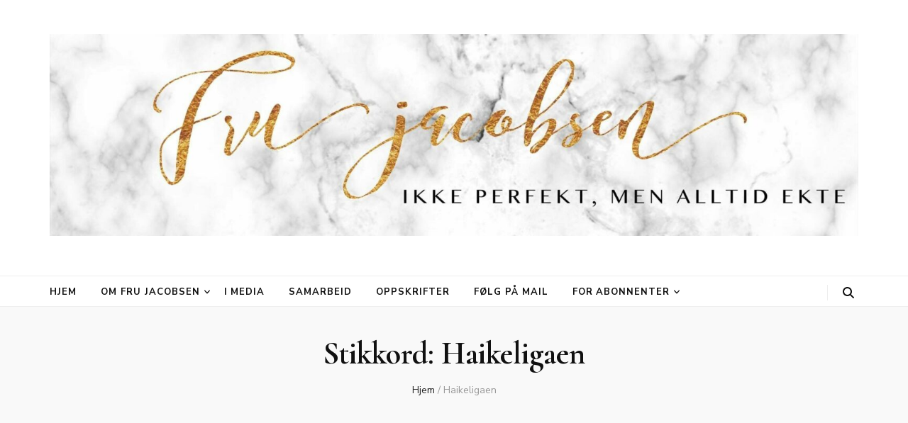

--- FILE ---
content_type: text/css
request_url: https://usercontent.one/wp/www.frujacobsen.no/wp-content/themes/blossom-chic/style.css?ver=1.1.2
body_size: 5841
content:
/*
Theme Name: Blossom Chic
Theme URI: https://blossomthemes.com/themes/blossom-chic-free-wordpress-theme
Template: blossom-feminine
Author: Blossom Themes
Author URI: https://blossomthemes.com/
Description: Blossom Chic is a child theme of Blossom Feminine WordPress blog theme to create stunning, lively and eye catching website. Whether you want to share your expert fashion tips, your favorite recipes or create a lifestyle, travel, food, beauty, make-up, coaching, wedding, portfolio, personal, girly, parenting or cooking blog, Blossom Chic is an ideal choice for you. You can easily customize your website using the typography and color features. You can change the color to pink, purple, or any color you like. Blossom Chic is mobile friendly and fully responsive to ensure your website looks great in different sized devices. Beautifully placed Instagram section can be used to show your Instagram account and increase your followers. The advertisement widget in the theme will help you easily monetize your blog. The well placed Newsletter section will help you to grow your email list and keep in touch with your visitors. Blossom Chic is SEO friendly and speed optimized. The theme is translation ready and supports RTL and WooCommerce plugin for your utmost benefit. In addition, Blossom Chic is backed by world class, one-on-one support, and a super active team of developers and designers ready to help! Check demo: https://blossomthemes.com/theme-demo/?theme=blossom-chic, read documentation: https://docs.blossomthemes.com/docs/blossom-chic/, and get support: https://blossomthemes.com/support-ticket/.
Version: 1.1.2
License: GNU General Public License v3 or later
License URI: http://www.gnu.org/licenses/gpl-3.0.html
Tested up to: 6.5
Requires PHP: 5.6
Text Domain: blossom-chic
Tags: blog,one-column,two-columns,right-sidebar,left-sidebar,footer-widgets,custom-background,custom-header,custom-menu,custom-logo,featured-images,threaded-comments,full-width-template,rtl-language-support,translation-ready,theme-options,photography,e-commerce
*/

body, button, input, select, optgroup, textarea {
	font-family: 'Nunito Sans', sans-serif;
	font-weight: 400;
}

h1, h2, h3, h4, h5, h6 {
	font-family: 'Cormorant', serif;
	font-weight: 700;
}

.main-navigation ul li a {
	width: 100%;
}

/*===============================================
 Banner layout two style
===============================================*/
.banner-layout-two{margin-top: 30px;}

.banner-layout-two .owl-nav .owl-prev{left: 120px;}

.banner-layout-two .owl-nav .owl-next{right: 120px;}

.slider-layout-two img, 
.slider-layout-two .fallback-svg {
	opacity: 0.5;
}

.slider-layout-two .active img, 
.slider-layout-two .active .fallback-svg {
	opacity: 1;
}

/*===============================================
 Index layout three style
==============================================*/
.blog.blog-layout-two .site-main{
	display: grid;
	grid-template-columns: repeat(2, 1fr);
	grid-gap: 60px;
}

.blog.blog-layout-two #primary .post.sticky{
	grid-column: 1 / span 2;
	margin: 0;
}

.blog.blog-layout-two #primary .post{
	display: block;
	margin: 0;
}

.blog.blog-layout-two #primary .post .img-holder{
	margin-right: 0;
	width: 100%;
}

.blog.blog-layout-two #primary .post .text-holder{position: relative;}

.blog.blog-layout-two #primary .post.sticky.sticky-layout-two .text-holder{position: absolute;}

.blog.blog-layout-two #primary .post.sticky.sticky-layout-two .img-holder{margin: 0 !important;}

.blog.blog-layout-two #primary .post.sticky-layout-two .text-holder .entry-header .share{
	float: none;
	margin: 0 0 0 15px;
}

.blog.blog-layout-two #primary .post .text-holder .entry-header .share{
	float: right;
	font-size: 14px;
	line-height: 1.5em;
	color: #666;
	margin: 15px 0 0;
	cursor: pointer;
	position: relative;
	padding: 0 0 10px;
}

.blog.blog-layout-two #primary .post .text-holder .entry-header .share > .fa{
	color: #111;
	margin-right: 5px;
}

.blog.blog-layout-two #primary .post .text-holder .entry-header .share:hover .social-networks,
.blog.blog-layout-two #primary .post .text-holder .entry-header .share:focus .social-networks{display: block;}

.blog.blog-layout-two #primary .post .text-holder .entry-header .share .social-networks{
	position: absolute;
	top: 24px;
	right: 0;
	display: none;
}

.blog.blog-layout-two #primary .post .text-holder .entry-header .share .social-networks:before{
	position: absolute;
	top: -5px;
	right: 35px;
	width: 12px;
	height: 12px;
	background: #f5f5f5;
	border: 1px solid #eee;
	content: '';
	-webkit-transform: rotate(45deg);
	-moz-transform: rotate(45deg);
	transform: rotate(45deg);
}

.blog.blog-layout-two #primary .post .text-holder .entry-header .share .social-networks ul{
	margin: 0;
	padding: 13px 7px 10px 9px;
	list-style: none;
	font-size: 14px;
	line-height: 1.142em;
	background: #f5f5f5;
	border: 1px solid #eee;
	display: flex;
	position: relative;
}

.blog.blog-layout-two #primary .post .text-holder .entry-header .share .social-networks ul li{
	display: inline-block;
	margin: 0 4px;
}

.blog.blog-layout-two #primary .post .text-holder .entry-header .share .social-networks ul li a{
	color: #333;
	-webkit-transition: linear 0.1s;
	-moz-transition: linear 0.1s;
	transition: linear 0.1s;
}

.blog.blog-layout-two #primary .post .text-holder .entry-header .share .social-networks ul li a:hover,
.blog.blog-layout-two #primary .post .text-holder .entry-header .share .social-networks ul li a:focus{
	text-decoration: none;
	color: #f69581;	
}

.blog.blog-layout-two .navigation.pagination{
	margin: 30px 0 0;
	grid-column: 1 / span 2;
}

.blog.blog-layout-two #primary .post:not(.sticky) .text-holder .entry-header .entry-title{
	font-size: 28px;
	line-height: 1.214em;
	clear: both;
}

.blog.blog-layout-two #primary .post .text-holder .entry-footer .btn-readmore{display: none;}

.blog.blog-layout-two #primary .post.sticky .text-holder .entry-footer .btn-readmore{display: inline-block;}

.blog.full-width.blog-layout-two #primary .post.sticky,
.blog.full-width.blog-layout-two .navigation.pagination{
	grid-column: 1 / span 3;
}

.blog.full-width.blog-layout-two .site-main{
	display: grid;
	grid-template-columns: repeat(3, 1fr);
	grid-gap: 60px;
}

.entry-footer .btn-readmore + .edit-link {
    margin-left: 20px;
    vertical-align: middle;
    display: inline-block;
}

/*===================================
 Header Layout two style
===================================*/
.header-layout-two .header-b{
	padding-top: 8px;
	text-align: left;
}

.header-layout-two .header-b #primary-toggle-button{
	margin: 6px 0 0;
}

.header-layout-two .header-b .main-navigation{
	float: left;
}

.header-layout-two .header-b .right{
	float: right;
	margin: 4px 0 0;
}

.header-layout-two .header-b .tools{
	float: right;
	padding-left: 15px;
	margin-left: 20px;
	border-left: 1px solid #eee;
	font-size: 18px;
	line-height: 1.222em;
	color: #111;
}

.header-layout-two .header-b .tools .form-section,
.header-layout-two .header-b .tools .cart{
	display: inline-block;
	vertical-align: middle;
	margin: 0 6px;
	color: #111;
}

.header-layout-two .header-b .tools .cart{
	position: relative;
}

.header-layout-two .header-b .tools .cart .count{
	position: absolute;
	top: -7px;
	right: -12px;
	font-size: 11px;
	color: #111;
	width: 18px;
	height: 19px;
	border-radius: 50%;
	text-align: center;
	line-height: 1.636em;
	background: #f69581;
}

.header-layout-two .header-b .tools .form-section{position: relative;}

.header-layout-two .header-b .tools .form-section #btn-search{
	cursor: pointer;
	color: inherit;
}

.header-layout-two .header-b .tools .form-section .form-holder{
	position: absolute;
	top: 30px;
	right: -20px;
	width: 230px;
	background: #f9f9f9;
	padding: 6px 10px;
	border: 1px solid #eee;
	display: none;
}

.header-layout-two .header-b .tools .form-section .form-holder:after{
	width: 10px;
	height: 10px;
	background: #f9f9f9;
	border: 1px solid #eee;
	position: absolute;
	top: -5px;
	right: 20px;
	content: '';
	-webkit-transform: rotate(45deg);
	-moz-transform: rotate(45deg);
	transform: rotate(45deg);
}

.header-layout-two .header-b .tools .form-section .form-holder:before{
	width: 10px;
	height: 7px;
	background: #f9f9f9;
	top: -1px;
	right: 20px;
	content: '';
	position: absolute;
	z-index: 1; 
}

.header-layout-two .header-b .tools .form-section .form-holder .search-form {
    display: flex;
    flex-wrap: wrap;
    align-items: center;
}

.header-layout-two .header-b .tools .form-section .form-holder .search-form label{
	width: 100%;
	flex: 1;
}

.header-layout-two .header-b .tools .form-section .form-holder .search-form input[type="search"]{
	font-size: 14px;
	color: #111;
	background: none;
	padding: 0;
	margin: 0;
	border: 0;
	border-radius: 0;
	width: 100%;
}

.header-layout-two .header-b .tools .form-section .form-holder .search-form input[type="submit"] {
	width: 20px;
	height: 20px;
	padding: 0;
	border: none;
	color: initial;
	font-size: 0;
	background-image: url('data:image/svg+xml; utf-8, <svg xmlns="http://www.w3.org/2000/svg" viewBox="0 0 512 512"><path fill="currentColor" d="M505 442.7L405.3 343c-4.5-4.5-10.6-7-17-7H372c27.6-35.3 44-79.7 44-128C416 93.1 322.9 0 208 0S0 93.1 0 208s93.1 208 208 208c48.3 0 92.7-16.4 128-44v16.3c0 6.4 2.5 12.5 7 17l99.7 99.7c9.4 9.4 24.6 9.4 33.9 0l28.3-28.3c9.4-9.4 9.4-24.6.1-34zM208 336c-70.7 0-128-57.2-128-128 0-70.7 57.2-128 128-128 70.7 0 128 57.2 128 128 0 70.7-57.2 128-128 128z"></path></svg>');
	background-color: transparent;
	background-repeat: no-repeat;
	background-size: 15px;
	background-position: center;
	text-indent: 30px;
	opacity: 0;
}

.header-layout-two .header-b .tools .form-section .form-holder .search-form input[type="submit"]:focus {
    opacity: 0.7;
    filter: alpha(opacity=70);
}

.header-layout-two .header-b .social-networks{
	float: right;
	margin: 2px 0 0;
	padding: 0;
	list-style: none;
	font-size: 18px;
	line-height: 1.166em;
}

.header-layout-two .header-b .social-networks li{
	float: left;
	margin-left: 22px;
}

.header-layout-two .header-b .social-networks li:first-child{
	margin-left: 0;
}

.header-layout-two .header-b .social-networks li a{
	color: #111;
	-webkit-transition: linear 0.2s;
	-moz-transition: linear 0.2s;
	transition: linear 0.2s;
}

.header-layout-two .header-b .social-networks li a:hover,
.header-layout-two .header-b .social-networks li a:focus{
	text-decoration: none;
	color: #f69581;
}

.banner .banner-text .cat-links a {
    color: #111;
}

/* Added CSS */
body {
	font-size: 18px;
	line-height: 1.65em;
}

.widget_bttk_posts_category_slider_widget .owl-theme .owl-nav [class*="owl-"]:hover {
    background: #f69581;
}

/* Promotional Block */
.promotional-block {
	background-color: #111;
	color: #fff;
}
.promotional-block .btn-get {
	background: #f69581;
	font-size: 12px;
	font-weight: 700;
	letter-spacing: 0.15em;
	color: #fff;
}
.promotional-block .btn-get:after {
	top: 1px;
	right: 1px;
	bottom: 1px;
	left: 1px;
	border-color: #111;
}

/* Site Structure */
.container {
	max-width: 1170px;
}
.single-post .main-content {
	margin-top: 2rem;
}
.main-content {
	margin-top: 4rem;
}

/* Main Content */
#primary {
	width: calc(100% - 330px);
}
.blog.blog-layout-three .site-main {
	grid-gap: 30px;
}

#secondary {
	width: 330px;
}

/* Header */
.header-m {
	padding: 3rem 0;
}

/* Main Navigation */
.main-navigation ul li {
	margin: 0 15px;
	font-size: 13px;
	font-weight: 700;
	text-transform: uppercase;
	letter-spacing: 0.075em;
}
.main-navigation ul li:first-child {
	margin-left: 0;
}
.main-navigation ul li a {
	display: inline-block;
}

/* Sub Menu */
.main-navigation ul .sub-menu li {
	position: relative;
	border-bottom: 1px solid #eee;
	margin: 0 15px 10px;
	padding: 0 8px 8px 0;
	line-height: 1.6em;
	text-transform: none;
	letter-spacing: normal;
}
.main-navigation ul .sub-menu li:last-child {
	border: 0;
	margin-bottom: 0;
	padding: 0;
}
.main-navigation ul ul li a {
	border: 0;
	margin: 0;
	padding: 0;
}
.main-navigation ul ul li.menu-item-has-children:after {
	position: absolute;
	right: 0;
}

/* Header Social Links */
.header-layout-two .header-b .social-networks li {
	margin-left: 15px;
}

/* Header Shop Cart */
.header-layout-two .header-b .tools .cart .count {
	background-color: #f69581;
	color: #fff;
	width: 20px;
	height: 20px;
	line-height: 20px;
	font-weight: 700;
	top: -12px
}

.header-t .tools .form-section .form-holder .search-form input[type="submit"]{
	/*opacity: 1;*/
	height: 15px;
}

/* Banner / Slider */
.banner-text .cat-links {
	display: block;
	margin-bottom: 0.75em;
}
.banner-text .cat-links a {
	background-color: #FEEAE3;
	border-radius: 3px;
	margin-bottom: 0.5em !important;
	padding: 0.35em 1em;
	font-size: 12px;
	line-height: 1em;
	letter-spacing: 0.15em;
	text-transform: uppercase;
	text-decoration: none;
	font-weight: 700;
	color: #111;
	transition: all 0.2s ease-in-out;
}
.banner .banner-text .cat-links a:hover {
	background-color: #f69581;
	color: #fff !important;
}
.banner .banner-text {
	bottom: 80px;
}
.banner .banner-text .title {
	margin-bottom: 0;
}
#banner-slider.slider-layout-one .owl-item:after, 
#banner-slider.slider-layout-two .owl-item:after {
	background-image: -webkit-linear-gradient(180deg, rgba(0,0,0,0) 60%, rgba(0,0,0,0.5) 100%);
	background-image: -moz-linear-gradient(180deg, rgba(0,0,0,0) 60%, rgba(0,0,0,0.5) 100%);
	background-image: -ms-linear-gradient(180deg, rgba(0,0,0,0) 60%, rgba(0,0,0,0.5) 100%);
	background-image: -o-linear-gradient(180deg, rgba(0,0,0,0) 60%, rgba(0,0,0,0.5) 100%);
	background-image: linear-gradient(180deg, rgba(0,0,0,0) 60%, rgba(0,0,0,0.5) 100%);
}

/* Slider Navigation */
.banner .owl-nav .owl-prev, .banner .owl-nav .owl-next {
	background-color: #111;
	transition: all 0.2s ease-in-out;
}
.banner .owl-nav .owl-prev:hover, .banner .owl-nav .owl-next:hover {
	background-color: #f69581;
}

/* Promo Banner */
.category-section .col .img-holder .text-holder {
	border-color: #feeae3;
}

.category-section .col .img-holder .text-holder span {
	background-color: #feeae3;
	font-size: 0.67em;
	font-weight: 700;
	letter-spacing: 0.2em;
	color: #111;
	transition: all 0.3s ease-out;
}
.category-section .col .img-holder:hover .text-holder {
	border-color: #f69581;
}
.category-section .col .img-holder:hover .text-holder span {
	background: #f69581;
	color: #fff;
}
.category-section {
	margin: 4rem 0;
}

/* Post Styles */
.blog.blog-layout-three #primary .post.sticky {
margin-bottom: 2rem;
}
#primary .post.sticky .text-holder .entry-header .entry-meta {
	margin-bottom: 1rem;
}
#primary .post .text-holder .entry-header {
	margin-top: 1.75rem;
}
#primary .post .text-holder .entry-header .cat-links {
	margin-bottom: .75rem;
}
#primary .post .text-holder .entry-header .cat-links a {
	background-color: #FEEAE3;
	border-radius: 3px;
	margin-bottom: 0.5em !important;
	margin-right: 0.15em;
	padding: 0.35em 0.75em;
	font-size: 12px;
	line-height: 1em;
	letter-spacing: 0.15em;
	text-transform: uppercase;
	text-decoration: none;
	font-weight: 700;
	color: #111;
	transition: all 0.2s ease-out;
	display: inline-block;
}
#primary .post .text-holder .entry-header .cat-links a:hover {
	background-color: #f69581;
	color: #fff;
	text-decoration: none;
}

/* Post Share */
.blog.blog-layout-three #primary .post .text-holder .entry-header .share {
	margin-top: 0;
	margin-bottom: 0.75rem;
	padding: 0;
}
.blog.blog-layout-three #primary .post .text-holder .entry-header .share .social-networks ul li a:hover, 
.blog.blog-layout-three #primary .post .text-holder .entry-header .share .social-networks ul li a:focus {
	color: #f69581;
}

#primary .post .text-holder .entry-header .entry-title {
	letter-spacing: -0.025em;
	margin-bottom: 0.25em !important;
}

/* Post Meta */
#primary .post .text-holder .entry-header .entry-meta a:hover {
	color: #f69581;
	text-decoration: none;
}
#primary .post .text-holder .entry-footer .btn-readmore {
	background-color: #111;
	font-size: 12px;
	font-weight: 700;
	line-height: 1em;
	padding: 1.5em 2.25em;
	border-radius: 0;
	letter-spacing: 0.2em;
}
#primary .post .text-holder .entry-footer .btn-readmore:after {
	border-radius: 0;
}
.header-layout-two .header-b .tools .cart a span {
	color: #111;
}


/* Pagination */
.navigation.pagination .nav-links .page-numbers {
	width: 3rem;
	height: 3rem;
	font-size: 14px;
	font-weight: 700;
	text-align: center;
	padding: 0;
	line-height: 3rem;
}
.navigation.pagination .page-numbers.current.current {
	background-color: #FEEAE3;
	border-color: #FEEAE3;
	color: #fff;
}
.navigation.pagination .page-numbers.current {
	border-color: #FEEAE3;
}

/* Sidebar */
#secondary {
	font-size: 16px;
}

/* Widget Styles */
#secondary .widget_blossomtheme_companion_cta_widget .widget-title {
     color: #000; 
}
.widget_calendar caption,
.widget_bttk_custom_categories ul li a:hover .post-count {
	color: #fff;
}

.widget .widget-title {
	font-size: 14px;
	font-weight: 700;
	text-align: center;
	letter-spacing: 0.2em;
	background: #FEEAE3;
	padding: 20px;
	margin-bottom: 2em;
	font-family: 'Nunito Sans', sans-serif;
}
.widget .widget-title:after {
	display: none;
}
.widget ul li {
	margin-bottom: 0.5em;
	padding-bottom: 0.5em;
	line-height: 1.5em;
}
.widget ul li .entry-header .entry-title,
.widget_bttk_posts_category_slider_widget .carousel-title .title {
	font-family: Nunito Sans;
	font-weight: 700;
	margin: 0 0 0.35em 0;
}
.widget_bttk_popular_post .style-two li, .widget_bttk_pro_recent_post .style-two li, 
.widget_bttk_popular_post .style-three li, .widget_bttk_pro_recent_post .style-three li {
	padding-bottom: 0;
	margin-bottom: 1.5rem;
}
.widget_bttk_popular_post .style-two li:last-child, 
.widget_bttk_pro_recent_post .style-two li:last-child, 
.widget_bttk_popular_post .style-three li:last-child, 
.widget_bttk_pro_recent_post .style-three li:last-child {
	margin-bottom: 0;
}
.widget_bttk_popular_post .style-two li .entry-header .cat-links, 
.widget_bttk_pro_recent_post .style-two li .entry-header .cat-links, 
.widget_bttk_popular_post .style-three li .entry-header .cat-links, 
.widget_bttk_pro_recent_post .style-three li .entry-header .cat-links {
	margin-bottom: 0.5rem;
}
.widget_bttk_popular_post .style-two li .entry-header .cat-links a, 
.widget_bttk_pro_recent_post .style-two li .entry-header .cat-links a, 
.widget_bttk_popular_post .style-three li .entry-header .cat-links a, 
.widget_bttk_pro_recent_post .style-three li .entry-header .cat-links a, 
.widget_bttk_posts_category_slider_widget .carousel-title .cat-links a {
	background-color: #FEEAE3;
	display: inline-block;
	padding: 0.35em 0.7em;
	font-size: 12px;
	font-weight: 700;
	line-height: 1;
	color: #111;
	border-radius: 3px;
	letter-spacing: 0.2em;
	text-transform: uppercase;
	text-decoration: none !important;
	transition: all 0.2s ease-in-out;
}
.widget_bttk_popular_post .style-two li .entry-header .cat-links a:hover, 
.widget_bttk_pro_recent_post .style-two li .entry-header .cat-links a:hover, 
.widget_bttk_popular_post .style-three li .entry-header .cat-links a:hover, 
.widget_bttk_pro_recent_post .style-three li .entry-header .cat-links a:hover, 
.widget_bttk_posts_category_slider_widget .carousel-title .cat-links a:hover {
	background-color: #f69581;
	color: #fff;
}
.widget_bttk_popular_post ul li .entry-header .entry-title {
	font-family: Nunito Sans;
	font-weight: 700;
}

/* About Widget */
.widget_bttk_author_bio .text-holder {
	padding: 30px;
}
.widget_bttk_popular_post ul li .entry-header .entry-title {
	font-size: 16px;
}
.widget_bttk_author_bio .title-holder {
	margin-bottom: 0.75rem;
	font-size: 1.25rem;
	font-weight: 700;
	font-family: Nunito Sans;
}

/* Category Widget */
.widget.widget_bttk_custom_categories ul li {
	padding-bottom: 0;
}
.widget_bttk_custom_categories ul li .cat-title {
	padding-top: 0;
	line-height: 48px;
	color: #fff;
	font-size: 12px;
	font-weight: 700;
	letter-spacing: 0.15em;
}

/* Newsletter */
.content-newsletter .blossomthemes-email-newsletter-wrapper {
	flex-flow: column wrap;
}
.content-newsletter .blossomthemes-email-newsletter-wrapper.bg-img:after, 
.widget_blossomthemes_email_newsletter_widget .blossomthemes-email-newsletter-wrapper:after {
	position: absolute;
	width: 100%;
	height: 100%;
	background-color: #f69581;
	opacity: 0.9;
}
.content-newsletter .blossomthemes-email-newsletter-wrapper .text-holder {
	max-width: 700px;
	margin-bottom: 1.5rem;
	text-align: center;
}
.content-newsletter .blossomthemes-email-newsletter-wrapper .text-holder h3, 
.content-newsletter .blossomthemes-email-newsletter-wrapper .text-holder span {
	color: #fff;
}
.blossomthemes-email-newsletter-wrapper form {
    justify-content: center;
}
.content-newsletter .blossomthemes-email-newsletter-wrapper form input[type="text"] {
	height : 48px;
	line-height: 46px;
	padding: 0 0.75em;
}
.content-newsletter .blossomthemes-email-newsletter-wrapper form input[type="submit"] {
	width: auto;
	padding: 0 2.25em;
	height: 48px;
	font-size: 12px;
	font-weight: 700;
	letter-spacing: 0.2em;
	line-height: 48px;
}
.content-newsletter .blossomthemes-email-newsletter-wrapper form input[type="submit"]:hover, 
.content-newsletter .blossomthemes-email-newsletter-wrapper form input[type="submit"]:focus {
	background-color: #FEEAE3;
	border-color: #FEEAE3;
}

/* Instagram */
.content-instagram .profile-link {
	background-color: #111;
	padding: 2em 3em;
	font-size: 12px;
	font-weight: 700;
	line-height: 1em;
	text-transform: uppercase;
	letter-spacing: 0.2em;
	color: #fff;
}

.content-instagram .profile-link .insta-icon {
    margin-right: 10px;
}

.content-instagram ul li .instagram-meta .like, 
.content-instagram ul li .instagram-meta .comment{
	background-color: rgba(0,0,0,0.7);
	font-size: 12px;
	padding: 0.35em 1em;
	border-radius: 3px;
}
.content-instagram ul li .instagram-meta .like i, 
.content-instagram ul li .instagram-meta .comment i {
	font-size: 16px;
	margin-right: 4px;
}
.content-instagram ul li .instagram-meta .like:before, 
.content-instagram ul li .instagram-meta .comment:before {
	border-color: transparent;
}
#secondary .widget_btif_instagram_widget ul li .instagram-meta {
	background: transparent;
	top: 50%;
	-webkit-transform: translateY(-50%);
	-moz-transform: translateY(-50%);
	transform: translateY(-50%);
}
#secondary .widget_btif_instagram_widget ul li .instagram-meta span {
	background: rgba(0,0,0,0.7);
	display: block;
	border-radius: 3px;
	margin: 0.35rem 0;
	padding: 0.35em 0.7em;
	font-size: 12px;
	font-weight: 700;
	text-align: center;
}
#secondary .widget_btif_instagram_widget ul li .instagram-meta i {
	float: none;
	margin-right: 5px;
	font-size: 14px;
}
#secondary .profile-link.customize-unpreviewable {
	margin: 0.5rem 1.5rem 0;
	text-align: center;
	display: block;
	background-color: #f69581;
	padding: .75em 1em;
	border-radius: 3px;
	line-height: 1em;
	color: #fff;
	text-decoration: none;
}

/* Social Link */
.widget_bttk_social_links ul li {
	margin: 0 2px 5px;
	padding: 0;
}
.widget_bttk_social_links ul li a {
	width: 56px;
	height: 56px;
}


/* Footer */
.site-footer .footer-t {
	font-size: 16px;
}

/* Footer Widget Styles */
.site-footer .widget:last-child {
	margin-bottom: 0;
}
.site-footer .widget .widget-title {
	background-color: rgba(255,255,255,0.05);
	background: transparent;
	padding: 0;
	margin-bottom: 1.5rem;
}
.widget_bttk_popular_post ul li .entry-header .entry-title {
	line-height: 1.25em;
}


/* Single Post Styles */
#primary .post .entry-content .highlight, #primary .page .entry-content .highlight {
	background-color: #f69581;
	color: #fff;
}
button, input[type="button"], input[type="reset"], input[type="submit"] {
	padding: 1.5em 2.25em;
	font-size: 12px;
	font-weight: 700;
	line-height: 1;
	letter-spacing: 0.2em;
}
button:hover, 
input[type="button"]:hover, 
input[type="reset"]:hover, 
input[type="submit"]:hover, 
button:focus, 
input[type="button"]:focus, 
input[type="reset"]:focus, 
input[type="submit"]:focus {
	border-color: transparent;
	background-color: #f69581;
	color: #fff;
}


/* Category Post Slider Navigation */
.widget_bttk_posts_category_slider_widget .owl-theme .owl-prev:hover, 
.widget_bttk_posts_category_slider_widget .owl-theme .owl-prev:focus, 
.widget_bttk_posts_category_slider_widget .owl-theme .owl-next:hover, 
.widget_bttk_posts_category_slider_widget .owl-theme .owl-next:focus {
    background-color: #f69581;
}

#primary .post:not(.sticky) .img-holder {
    width: 250px;
    margin-right: 40px;
}

body:not([class*="blog-layout-"]) #primary .post .text-holder .entry-header {
    margin-top: 0;
}

#primary .post:not(.sticky) .text-holder .entry-header .entry-title {
    font-size: 30px;
}
/* Added CSS */

@media only screen and (max-width: 1440px){

	.blog.blog-layout-two #primary .post .text-holder .entry-header{margin: 17px 0 0;}

}

@media only screen and (max-width: 1024px){
	
	.banner-layout-two .owl-nav .owl-next,
	.banner-layout-two .owl-nav .owl-prev{top: 67%;}

	.blog.blog-layout-two .site-main{grid-gap: 30px;}

	.blog.blog-layout-two #primary .post:not(.sticky) .text-holder .entry-header .entry-title{
		font-size: 22px;
		line-height: 1.454em;
	}

	.blog.full-width.blog-layout-two .site-main{
		grid-template-columns: repeat(2, 1fr);
	}

	.blog.full-width.blog-layout-two #primary .post.sticky,
	.blog.full-width.blog-layout-two .navigation.pagination{
		grid-column: 1 / span 2;
	}

	.blog.full-width.blog-layout-two.masonry #primary .post{
		width: 50%;
		padding: 0 15px;
	}

	.blog.full-width.blog-layout-two.masonry #primary .js-masonry{
		grid-column: 1 / span 2;
	}

	.blog.full-width.blog-layout-two.masonry #primary .site-main{grid-gap: 0;}

	.blog.full-width.blog-layout-two.masonry #primary .js-masonry{
		margin: 0 -15px;
	}

	.blog.full-width.blog-layout-two.masonry #primary .js-masonry .post{width: 50%;}

	.header-layout-two .header-b .main-navigation > div{max-width: 670px;}
	#primary, #secondary {
	    width: 100%;
	}
	.main-navigation .close{
		margin-left: 15px;
		top: -29px;
	}
	.main-navigation ul .sub-menu li{
		margin: 0;
		padding: 0;
		display: block;
	}
	.main-navigation ul li:first-child{
		margin-left: 15px;
		margin-right: 15px;
	}
	.main-navigation ul ul li:first-child{
		margin-left: 0;
	}
	.main-navigation ul li:last-child a{
		border-bottom: none;
	}
	.main-navigation ul ul li a, .main-navigation ul ul li:last-child a{
		padding: 10px 0;
	}
	.main-navigation .primary-menu-list{
		border-top: none;
	}
	.header-layout-one .secondary-nav .secondary-menu-list.active{
		margin-top: -10px;
	}
	.header-layout-two .header-b .tools .form-section .form-holder .search-form input[type="submit"]{
		display: none;
		position: absolute;
		top: 10px;
		right: 20px;
		width: 20px;
		height: 15px;
	    padding: 0;
	    border: none;
	    color: initial;
	    background-color: transparent;
	    background-repeat: no-repeat;
	    background-size: 15px;
	    background-position: center;
	    white-space: nowrap;
	    text-indent: 30px;
	}

	.header-layout-one .main-navigation .close{
		margin-left: auto;
	}
}
@media only screen and (max-width: 768px){
	.main-navigation ul li.menu-item-has-children:after{
		display: none;
	}
}
@media only screen and (max-width: 767px){
	.blog.full-width.blog-layout-two .site-main{grid-gap: 30px;}
	.blog.full-width.blog-layout-two.masonry #primary .post{width: 100%;}
	#primary .post:not(.sticky) .img-holder {
	    width: 100%;
	    margin-right: 0;
	}
}

@media only screen and (max-width: 600px){

	.blog.blog-layout-two #primary .post{
		grid-column: 1 / span 2;
	}

	#primary .post .text-holder .entry-header .cat-links a{
		margin-bottom: 5px !important;
		display: inline-block;
	}
	#primary .post .text-holder .entry-header .cat-links a:last-child{
		margin-bottom: 0px !important;
	}


	.blog.full-width.blog-layout-two.masonry #primary .js-masonry .post{width: 100%;}
}
